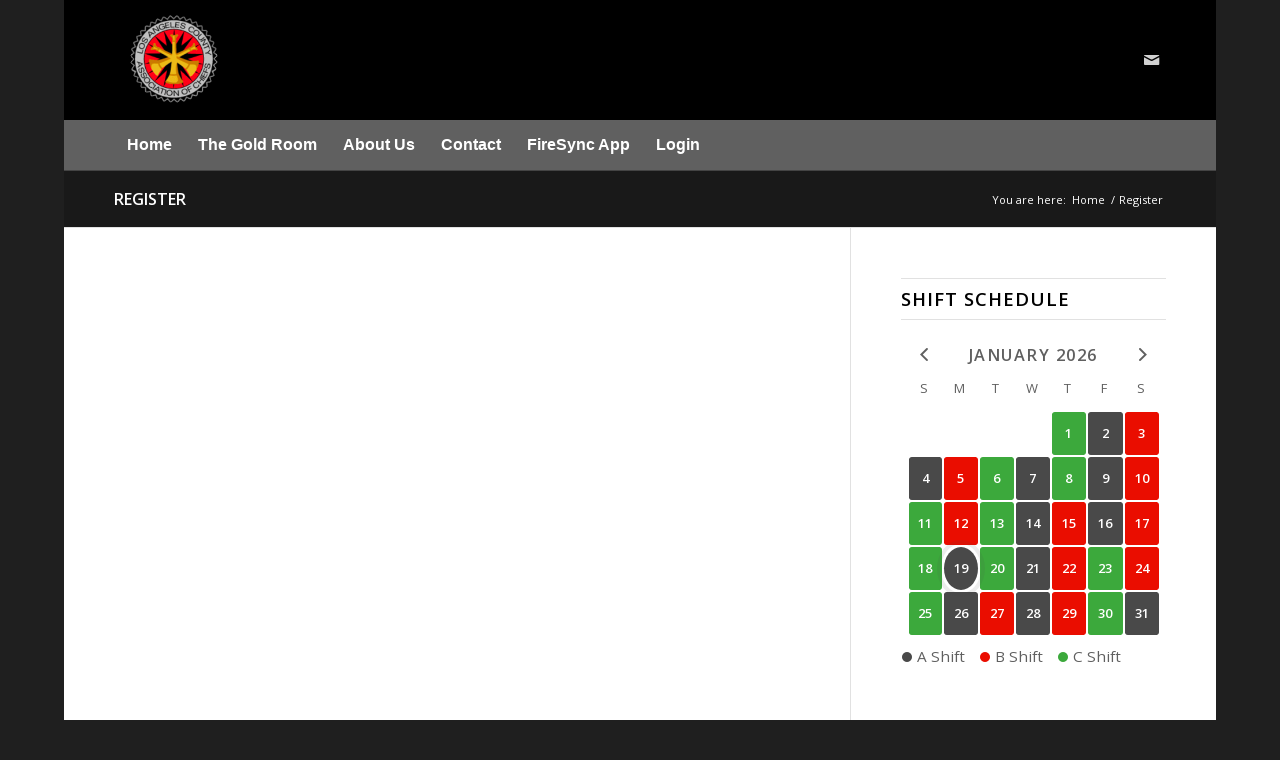

--- FILE ---
content_type: text/css; charset=utf-8
request_url: https://www.lacofdaoc.org/wp-content/plugins/fire-department-shift-calendar/icons/css/icons.min.css?ver=1.0
body_size: -17
content:
@font-face{font-family:fontello;src:url(../font/fontello.eot?58476022);src:url(../font/fontello.eot?58476022#iefix) format('embedded-opentype'),url(../font/fontello.woff2?58476022) format('woff2'),url(../font/fontello.woff?58476022) format('woff'),url(../font/fontello.ttf?58476022) format('truetype'),url(../font/fontello.svg?58476022#fontello) format('svg');font-weight:400;font-style:normal}[class*=" icon-"]:before,[class^=icon-]:before{font-family:fontello;font-style:normal;font-weight:400;speak:none;display:inline-block;text-decoration:inherit;width:1em;margin-right:.2em;text-align:center;font-variant:normal;text-transform:none;line-height:1em;margin-left:.2em;-webkit-font-smoothing:antialiased;-moz-osx-font-smoothing:grayscale}.icon-fd-next:before{content:'\f006'}.icon-fd-prev:before{content:'\f007'}

--- FILE ---
content_type: application/javascript; charset=utf-8
request_url: https://www.lacofdaoc.org/wp-content/themes/enfold/config-templatebuilder/avia-shortcodes/numbers/numbers.min.js?ver=7.1.1
body_size: 169
content:
!function(t){t.fn.avia_sc_animated_number=function(a){if(this.length&&!this.is(".avia_sc_animated_number_active")){this.addClass("avia_sc_animated_number_active");var n=!(!a||!a.simple_up),i=a&&a.start_timer?a.start_timer:300,e=function(t,a,i){for(var e="",r=i.toString().length-t.toString().length;r>0;r--)e+="0";return t=n?t.toString():e+t.toString(),""==a?t:t.split(/(?=(?:...)*$)/).join(a)},r=function(t,a,n,i,o,s){var _=i+n,d="";_>=o?(d=e(a,s,a),t.text(d)):(d=e(_,s,a),t.text(d),window.requestAnimationFrame((function(){r(t,a,n,_,o,s)})))};return this.each((function(){var n=t(this),e=n.find(".__av-single-number"),o=n.data("timer")||3e3;e.each((function(a){var n=t(this),i=n.text();window.addEventListener&&n.text(i.replace(/./g,"0"))})),n.addClass("number_prepared").on("avia_start_animation",(function(){n.is(".avia_animation_done")||(n.addClass("avia_animation_done"),e.each((function(a){var n=t(this),e=n.data("number"),s=e,_=parseInt(n.text(),10),d=/^0+$/.test(e),m=0,u="";void 0!==n.data("start_from")&&(_=n.data("start_from")),void 0!==n.data("number_format")&&(u=n.data("number_format")),d&&0!==e&&(s=e.replace(/0/g,"9")),0!=(m=Math.round(32*s/o))&&m%10!=0||(m+=1),setTimeout((function(){r(n,e,m,_,s,u)}),i)})))})),a&&1==a.instant_start&&n.trigger("avia_start_animation")}))}}}(jQuery);